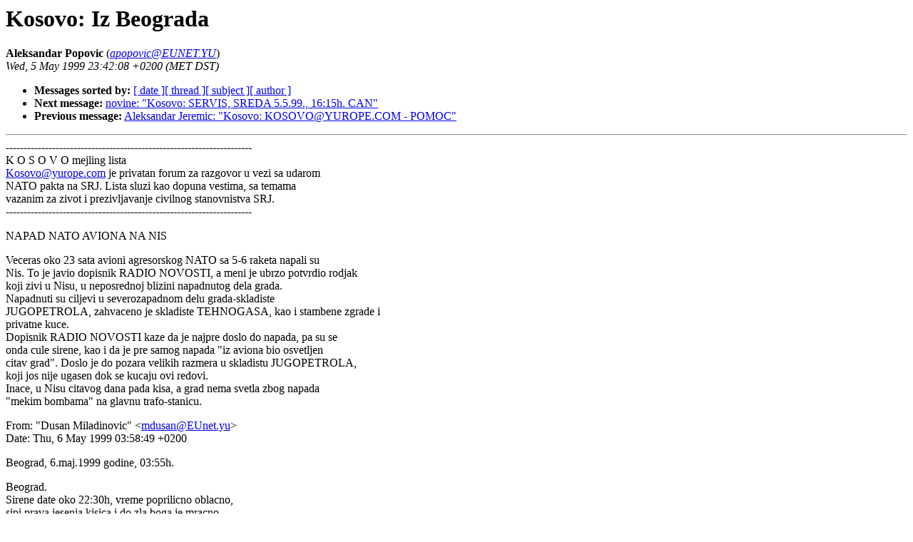

--- FILE ---
content_type: text/html
request_url: http://www.yurope.com/kosovo/arhiva/kosovo-7/0050.html
body_size: 4178
content:
<!-- received="Wed May  5 22:47:23 1999 PDT" -->
<!-- sent="Wed, 5 May 1999 23:42:08 +0200 (MET DST)" -->
<!-- name="Aleksandar Popovic" -->
<!-- email="apopovic@EUNET.YU" -->
<!-- subject="Kosovo: Iz Beograda" -->
<!-- id="199905060538.WAA10857@misha.yurope.com" -->
<!-- inreplyto="" -->
<title>Kosovo arhiva broj 7 - : Kosovo: Iz Beograda</title>
<h1>Kosovo: Iz Beograda</h1>
<b>Aleksandar Popovic</b> (<a href="mailto:apopovic@EUNET.YU"><i>apopovic@EUNET.YU</i></a>)<br>
<i>Wed, 5 May 1999 23:42:08 +0200 (MET DST)</i>
<p>
<ul>
<li> <b>Messages sorted by:</b> <a href="date.html#50">[ date ]</a><a href="index.html#50">[ thread ]</a><a href="subject.html#50">[ subject ]</a><a href="author.html#50">[ author ]</a>
<!-- next="start" -->
<li> <b>Next message:</b> <a href="0051.html">novine: "Kosovo: SERVIS, SREDA 5.5.99., 16:15h. CAN"</a>
<li> <b>Previous message:</b> <a href="0049.html">Aleksandar Jeremic: "Kosovo: KOSOVO@YUROPE.COM - POMOC"</a>
<!-- nextthread="start" -->
</ul>
<hr>
<!-- body="start" -->
 ---------------------------------------------------------------------<br>
                        K O S O V O  mejling lista<br>
    <a href="mailto:Kosovo@yurope.com">Kosovo@yurope.com</a> je privatan forum za razgovor u vezi sa udarom<br>
    NATO pakta na SRJ. Lista sluzi kao dopuna vestima, sa temama<br>
    vazanim za zivot i prezivljavanje civilnog stanovnistva SRJ.<br>
 ---------------------------------------------------------------------<br>
<p>
<p>
<p>
<p>
NAPAD NATO AVIONA NA NIS<br>
<p>
        Veceras oko 23 sata avioni agresorskog NATO sa 5-6 raketa napali su <br>
Nis. To je javio dopisnik RADIO NOVOSTI, a meni je ubrzo potvrdio rodjak <br>
koji zivi u Nisu, u neposrednoj blizini napadnutog dela grada.<br>
        Napadnuti su ciljevi u severozapadnom delu grada-skladiste<br>
JUGOPETROLA, zahvaceno je skladiste TEHNOGASA, kao i stambene zgrade i<br>
privatne kuce.<br>
        Dopisnik RADIO NOVOSTI kaze da je najpre doslo do napada, pa su se <br>
onda cule sirene, kao i da je pre samog napada "iz aviona bio osvetljen <br>
citav grad". Doslo je do pozara velikih razmera u skladistu JUGOPETROLA, <br>
koji jos nije ugasen dok se kucaju ovi redovi.<br>
        Inace, u Nisu citavog dana pada kisa, a grad nema svetla zbog napada <br>
"mekim bombama" na glavnu trafo-stanicu.<br>
<p>
<p>
<p>
From: "Dusan Miladinovic" &lt;<a href="mailto:mdusan@EUnet.yu">mdusan@EUnet.yu</a>&gt;<br>
Date: Thu, 6 May 1999 03:58:49 +0200<br>
<p>
Beograd, 6.maj.1999 godine, 03:55h.<br>
<p>
Beograd.<br>
Sirene date oko 22:30h, vreme poprilicno oblacno,<br>
sipi prava jesenja kisica i do zla boga je mracno.<br>
(mracno i zbog gustih oblaka, a i zbog toga sto ne radi<br>
ulicno osvetljenje)<br>
Izgleda da se energetski sistem koliko toliko stabilizovao,<br>
a i voda vise manje nadolazi. Ono, vise manje, bukvalno<br>
tako i znaci.<br>
<p>
Inace, do ovog trenutka, ovo je najmirnija noc od pocetka<br>
rata. Bio je samo jedan napad na Nis, negde oko 22:30h,<br>
a koliko cujem - blag. Nesto su se tu rojili varvari, ali odose.<br>
Bilo je tu i tamo naleta, ali sve sa onu stranu Drine. Cudno,<br>
cak ni da predju. Nema uopste vecih grupacija, ocigledno<br>
samo patrole, po dva komada, vrte se vrte, pa odu.<br>
Od 02:00 pa do sada apsolutno nista...<br>
Doduse, stigla je prijava o nekom ispaljivanju krstarecih sa<br>
Jadrana, a to cemo tek videti, doduse nadam se da necemo.<br>
<p>
<p>
      PROSIRITE LISTU U JUGOSLAVIJI I SVETU.<br>
      -----------------------------------------------------------------<br>
      <a href="mailto:Kosovo@yurope.com">Kosovo@yurope.com</a> mejling lista<br>
      WWW: <a href="http://www.yurope.com/kosovo/">http://www.yurope.com/kosovo/</a><br>
      -----------------------------------------------------------------<br>
<!-- body="end" -->
<hr>
<p>
<ul>
<!-- next="start" -->
<li> <b>Next message:</b> <a href="0051.html">novine: "Kosovo: SERVIS, SREDA 5.5.99., 16:15h. CAN"</a>
<li> <b>Previous message:</b> <a href="0049.html">Aleksandar Jeremic: "Kosovo: KOSOVO@YUROPE.COM - POMOC"</a>
<!-- nextthread="start" -->
</ul>
